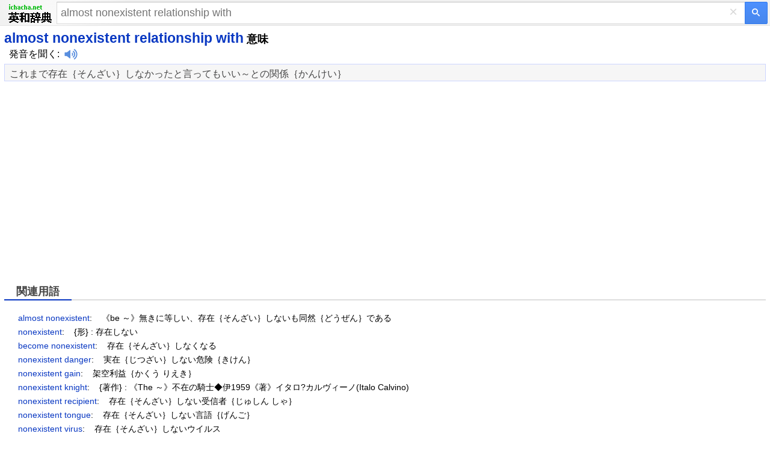

--- FILE ---
content_type: text/html; charset=utf-8
request_url: https://ja.ichacha.net/men/almost%20nonexistent%20relationship%20with.html
body_size: 6296
content:


<!DOCTYPE html>
<html lang="ja">
<head id="Head1"><meta charset="utf-8" /><meta http-equiv="Content-Language" content="ja" /><meta name="apple-touch-fullscreen" content="yes" /><meta name="viewport" content="width=device-width, initial-scale=1.0, maximum-scale=5.0, minimum-scale=1.0" /><meta name="applicable-device" content="mobile" /><meta name="MobileOptimized" content="360" /><meta name="HandheldFriendly" content="true" /><meta content="yes" name="apple-mobile-web-app-capable" /><meta content="black" name="apple-mobile-web-app-status-bar-style" /><link rel="preconnect" href="https://adservice.google.com/" /><link rel="preconnect" href="https://googleads.g.doubleclick.net/" /><link rel="preconnect" href="https://www.googletagservices.com/" /><link rel="preconnect" href="https://tpc.googlesyndication.com/" />    
<style>
html,body,form,input,span,p,button,h1,ul{margin:0;padding:0}
html{height:100%;min-height:350px}
body{width:100%;height:100%;min-height:350px;font-family:Helvetica,STHeiti,Droid Sans Fallback;font-size:100%;-webkit-text-size-adjust:100%;-ms-text-size-adjust:100%}
a,a:visited{text-decoration:none;color:#0938C2}a{outline:0;-webkit-tap-highlight-color:rgba(0,0,0,0)}
.msb{position:relative;width:100%}.msfo{padding-right:36px;padding-right:38px}.msfi{background-color:#fff!important;border-color:#c7d6f7;border-style:solid;border-width:2px 1px 2px 2px;border-right:0;margin-top:-1px;padding:0;height:35px;border:1px solid #d9d9d9!important;border-right:none!important;border-top:1px solid silver!important;padding-right:0;-webkit-transition: all .15s}
.cb{display:none;height:30px;position:absolute;right:42px;width:24px;z-index:7;background:0;color:#d9d9d9;font-size:24px;line-height:30px;text-align:center;top:2px;vertical-align:middle;width:30px}
.lsbb{background:#eee;border:1px solid #999;border-top-color:#ccc;border-left-color:#ccc;height:30px;-webkit-border-radius:0;-webkit-border-bottom-right-radius:5px;-webkit-border-top-right-radius:5px;border-color:#c7d6f7;border-style:solid;border-width:2px 2px 2px 1px;height:42px;padding:0;position:absolute;right:0;top:0;width:40px;background-color:#4d90fe;background:-webkit-gradient(linear,left top,left bottom,from(#4d90fe),to(#4787ed))!important;border:1px solid #3079ed;box-sizing:border-box;-webkit-border-bottom-right-radius:2px;-webkit-border-top-right-radius:2px;height:37px;width:38px}
.sbico{background:url(/images/search_btn.png) no-repeat;color:transparent;display:inline-block;height:13px;margin:0 auto;margin-top:1px;width:14px}                                                                                                                                                                                                                                                                                                                                                                                                                                                                                                                                                                                                                    
.lst{float:left;float:none;-webkit-box-sizing:border-box;-moz-box-sizing:content-box;padding:1px 7px;padding:0;padding-right:6px;padding-left:6px;width:100%;height:100%;border:0;-webkit-border-radius:0;border-radius:0;background:#fff;background-color:transparent;color:#000;vertical-align:top;font:17px arial,sans-serif;font-size:18px;line-height:normal;-webkit-tap-highlight-color:rgba(255,0,0,0);-webkit-appearance:none}
.msfi input{-webkit-transition:background-color .2s ease-out}.msfi input[type="search"]::-webkit-search-cancel-button{-webkit-appearance:none}header{background-color:#f1f1f1;background-image:-webkit-gradient(radial,100 36,0,100 -40,120,from(#fafafa),to(#f1f1f1));border-bottom:1px solid #666;border-color:#e5e5e5}#tsf{background:#f1f1f1;height:34px;padding:4px}#mlogo{background-size:78px 34px;color:transparent;height:34px;left:7px;position:absolute;text-align:center;top:2px;width:78px}@media only screen and (-webkit-min-device-pixel-ratio:2){#mlogo{background-image:url(/images/logom.gif)}}.content{padding:0 7px}.content h1{font-size:23px;font-weight:700;color:#0938C2;float:none;padding-top:7px}.phonetic{padding-top:0px}.phonetic span{padding-right:2px}.laba{position:relative;top:4px;display:inline-block;width:22px;padding-left:8px;height:18px;background:url(/images/laba.png) no-repeat 8px 0;background-size:22px 18px;-webkit-background-size:22px 18px;-webkit-touch-callout:none}.play{background-image:url(/images/laba_ani.gif)}.base{clear:both;margin-top:5px;margin-bottom:5px;padding-top:6px;padding-bottom:0px;padding-left:8px;border: 1px solid #ccd5ff;height:auto;background-color: #F6F6F6;overflow:hidden;color:#454545}.base p{clear:both;padding-top:4px;}.base p .pos{width:35px;font-size:90%;color:#999;display:inline-block;line-height:18px;vertical-align:middle;text-align:right;margin-right:15px;font-weight:700}.base p .def{display:inline-block;line-height:20px;vertical-align:top;font-size:1.1em;padding:5px 2px 5px 2px}.base p .def a{color:#333}.shape{clear:both;padding:18px 0;overflow:hidden}.shape li{white-space:nowrap;margin-bottom:7px;float:left;padding-right:10px;list-style:none}.shape a{padding:0 .25em}h2{font-size:11pt;position:relative;margin:0 0 .7em 0;height:26px;line-height:26px;border-bottom:2px solid #ddd} .cur span{font-weight:normal;text-decoration:none;display:inline-block;border-bottom:2px solid #fff;height:26px;_position:relative;_top:2px} .cur span{cursor:pointer}  cur{cursor:default} .cur span{cursor:default;color:#434343;font-weight:bold;height:25px} .cur span{display:inline-block;padding:0 20px;height:26px;border-bottom:2px solid #bfbfbf;margin-right:2px;_position:relative;_top:2px}h2 .cur span{border-bottom:2px solid #0938C2;font-weight:bold}.jkbox ol{padding-left:15px}.jkbox li{font-size:14px;margin-bottom:10px;line-height:18px;padding-right:6px;}input[type="search"]:focus{background-color:transparent}.zy{color:#ff7800!important;font-style:normal}.hot{color:red!important;font-style:normal}
.sugbox ol{padding-left:18px}.sugbox li{font-size:12px;margin-bottom:5px;line-height:20px;float:left;padding-right:25px;}input[type="search"]:focus{background-color:transparent}.zy{color:#ff7800!important;font-style:normal}.hot{color:red!important;font-style:normal}
.compo_list li {
    overflow: hidden;
    text-overflow: ellipsis;
    white-space: nowrap;
}
.tab_icon_open {
	background: url(/images/icobg.png) no-repeat;
	background-position: -290px -116px;
	padding-left: 18px;
	cursor: pointer;
	font-weight:bold;
}
.tab_icon_close {
	background: url(/images/icobg.png) no-repeat;
	background-position: -290px -145px;
	padding-left: 18px;
	cursor: pointer;
	font-weight:bold;
}
.fbarh{background:#f2f2f2;bottom:0;left:0;right:0}
.fbar{border-top:1px solid #e4e4e4;line-height:35px;padding:10px 0;text-align:center}
.fbar p{color:#777;display:inline}
.fbar a{color:#777;text-decoration:none;white-space:nowrap}

.moreTagClass {
    color: #0938C2;
    cursor: pointer;
    font-weight: bold;
    font-size: 18px;
}

@charset "utf-8";
	body {
	margin:0
}


.snapup {
    height:100%;
    margin:0;
    padding:0;
    overflow: hidden;
    display:flex;
    align-items:center;
    justify-content:center
}


.snapup .shelf2 {
    margin-left: -30px;
    text-align: left;
    width: 100%;
}

.snapup .shelfcell {
    margin-left: 30px;
    margin-top:6px;
    margin-bottom:6px;
    vertical-align: middle;
    overflow: hidden;
    text-overflow: ellipsis;
}

.snapup .shelfcell .title {
    color: #0938C2;
    margin-bottom: 6px;
    margin-left:10px;
    overflow: hidden;
    text-overflow: ellipsis;
    white-space: nowrap;
}

.snapup .arrow {
    width: 20px;
    height: 20px;
    position:relative;
    top:50%;
    margin:0 auto;
}


.section02 .shelfcell .subtitel {
    color: #666;
    font-size: 14px;
    margin-left:10px;
    overflow: hidden;
    text-overflow: ellipsis;
    white-space: nowrap;
}

.h01 {
    background: #f0f0f0;
    height: 1px;
}

.labawb {
    position: relative;
    top: 4px;
    display: inline-block;
    width: 16px;
    margin-left: 6px;
    height: 16px;
    background: url(/images/laba.svg) no-repeat 1px 0;
    background-size: 16px 16px;
    -webkit-background-size: 16px 16px;
    -webkit-touch-callout: none
}

.lcircle {
    padding-left: 45px;
    list-style: circle;
    font-size: 13px;
}

.lcircle li {
    margin-top: 6px;
    line-height: 20px;
}
.eorgin {
    color: #125699;
}
.colocate {
    font-size: 14px;
    padding-left: 13px;
    padding-top: 6px;
}
.gloss:first-of-type {
    font-weight: bold;
    padding-top: 0px;
}
.gloss {
    font-weight: bold;
    padding-top:18px;
}

</style>
<script type="application/ld+json">
{
  "@context": "http://schema.org",
  "@type": "WebSite",
  "name": "iChaCha辞典",
  "url": "https://ja.ichacha.net/m/"
}
</script>




<script data-ad-client="ca-pub-3629292215446789" async src="https://pagead2.googlesyndication.com/pagead/js/adsbygoogle.js"></script>

<title>
	almost nonexistent relationship with 意味 - almost nonexistent relationship with日本語の意味 - almost nonexistent relationship with とは
</title><meta name="description" content="almost nonexistent relationship withとは意味: これまで存在｛そんざい｝しなかったと言ってもいい～との関係｛.... 詳しい日本語の意味はこちら" /><meta name="keywords" content="almost nonexistent relationship with意味 almost nonexistent relationship with日本語の意味 almost nonexistent relationship withを日本語に翻訳する, almost nonexistent relationship with発音" /><link rel="canonical" href="https://ja.ichacha.net/english/almost nonexistent relationship with.html" /></head>
<body>
    <header>
        <div style="background: none" id="tsf">
        <div id="tmsb" class="msb">
            <div class="msfo">
                <a id="mlogo" style="background:url(/images/logoejm.png) no-repeat;" href="/men/" style="display: block">英和辞典</a>
                
                <div style="position: relative; zoom: 1; margin-left: 90px" id="tsfi" class="msfi">
                    <input id="q" type="text" autocapitalize="off" autocorrect="off" autocomplete="off" size="41" title="Search" maxlength="2048" name="q"  class="lst lst-tbb" placeholder="almost nonexistent relationship with">
                    <input id="search_type_input" type="hidden" name="l" value="en" />
                </div>
                <div id="cbtn" class="cb" style="display: block">
                    ×</div>
            </div>
            <button value="" type="submit"  id="tsbb" class="lsbb gbil" title="検索" onclick="do_search()">
                <span class="sbico"></span></button>
        </div>
        </div>
    </header>
<div class="content">
<h1>almost nonexistent relationship with<span style="color:#000;font-size:18px"> 意味</span></h1>
<div class="phonetic"><span><span style="margin-left:8px;"><a href="/mfayin/almost nonexistent relationship with.html" title="almost nonexistent relationship with読み方" style="color:black">発音を聞く</a>:<i class="laba" onClick="playMp3('sound')" /></i><audio preload="none" id='sound' src="/audio.aspx?q=almost nonexistent relationship with&l=en"></audio></span></span></div>
<div id="baseDiv" class="base"><article>
<ul><li>これまで存在｛そんざい｝しなかったと言ってもいい～との関係｛かんけい｝<br></li></ul>
</article></div>
<section id="gapDiv" style="margin-top:28px;height:280px">
<script async src="//pagead2.googlesyndication.com/pagead/js/adsbygoogle.js"></script><!-- 移动自适应第一个 --><ins class="adsbygoogle" style="display:block" data-full-width-responsive="true" data-ad-client="ca-pub-3629292215446789" data-ad-slot="5723247408" data-ad-format="auto"></ins><script>(adsbygoogle = window.adsbygoogle || []).push({});</script>
</section>
 
<section style="margin-top:10px">

</section>
<section class="sugbox" style="padding:18px 0 0 0"><h2><span class="tabs"><div rel="#related" class="cur"><span style="font-size:18px">関連用語</span></div></span></h2><ol style="list-style-type:circle"><ul class="compo_list" style="padding:0 0 5px 0;"><ol style="font-size:14px;padding:5px 0 0 5px;overflow:hidden;text-overflow:ellipsis;white-space:nowrap;"><a href="/men/almost nonexistent.html" title="almost nonexistent 意味"><span class="style5" style="font-size:14px;">almost nonexistent</span></a>:&nbsp;&nbsp;&nbsp;&nbsp;《be ～》無きに等しい、存在｛そんざい｝しないも同然｛どうぜん｝である </ol><ol style="font-size:14px;padding:5px 0 0 5px;overflow:hidden;text-overflow:ellipsis;white-space:nowrap;"><a href="/men/nonexistent.html" title="nonexistent 意味"><span class="style5" style="font-size:14px;">nonexistent</span></a>:&nbsp;&nbsp;&nbsp;&nbsp;{形} : 存在しない </ol><ol style="font-size:14px;padding:5px 0 0 5px;overflow:hidden;text-overflow:ellipsis;white-space:nowrap;"><a href="/men/become nonexistent.html" title="become nonexistent 意味"><span class="style5" style="font-size:14px;">become nonexistent</span></a>:&nbsp;&nbsp;&nbsp;&nbsp;存在｛そんざい｝しなくなる </ol><ol style="font-size:14px;padding:5px 0 0 5px;overflow:hidden;text-overflow:ellipsis;white-space:nowrap;"><a href="/men/nonexistent danger.html" title="nonexistent danger 意味"><span class="style5" style="font-size:14px;">nonexistent danger</span></a>:&nbsp;&nbsp;&nbsp;&nbsp;実在｛じつざい｝しない危険｛きけん｝ </ol><ol style="font-size:14px;padding:5px 0 0 5px;overflow:hidden;text-overflow:ellipsis;white-space:nowrap;"><a href="/men/nonexistent gain.html" title="nonexistent gain 意味"><span class="style5" style="font-size:14px;">nonexistent gain</span></a>:&nbsp;&nbsp;&nbsp;&nbsp;架空利益｛かくう りえき｝ </ol><ol style="font-size:14px;padding:5px 0 0 5px;overflow:hidden;text-overflow:ellipsis;white-space:nowrap;"><a href="/men/nonexistent knight.html" title="nonexistent knight 意味"><span class="style5" style="font-size:14px;">nonexistent knight</span></a>:&nbsp;&nbsp;&nbsp;&nbsp;{著作} : 《The ～》不在の騎士◆伊1959《著》イタロ?カルヴィーノ(Italo Calvino) </ol><ol style="font-size:14px;padding:5px 0 0 5px;overflow:hidden;text-overflow:ellipsis;white-space:nowrap;"><a href="/men/nonexistent recipient.html" title="nonexistent recipient 意味"><span class="style5" style="font-size:14px;">nonexistent recipient</span></a>:&nbsp;&nbsp;&nbsp;&nbsp;存在｛そんざい｝しない受信者｛じゅしん しゃ｝ </ol><ol style="font-size:14px;padding:5px 0 0 5px;overflow:hidden;text-overflow:ellipsis;white-space:nowrap;"><a href="/men/nonexistent tongue.html" title="nonexistent tongue 意味"><span class="style5" style="font-size:14px;">nonexistent tongue</span></a>:&nbsp;&nbsp;&nbsp;&nbsp;存在｛そんざい｝しない言語｛げんご｝ </ol><ol style="font-size:14px;padding:5px 0 0 5px;overflow:hidden;text-overflow:ellipsis;white-space:nowrap;"><a href="/men/nonexistent virus.html" title="nonexistent virus 意味"><span class="style5" style="font-size:14px;">nonexistent virus</span></a>:&nbsp;&nbsp;&nbsp;&nbsp;存在｛そんざい｝しないウイルス </ol><ol style="font-size:14px;padding:5px 0 0 5px;overflow:hidden;text-overflow:ellipsis;white-space:nowrap;"><a href="/men/nonexistent writer.html" title="nonexistent writer 意味"><span class="style5" style="font-size:14px;">nonexistent writer</span></a>:&nbsp;&nbsp;&nbsp;&nbsp;幻の［実在｛じつざい｝しない］作家｛さっか｝ </ol><ol style="font-size:14px;padding:5px 0 0 5px;overflow:hidden;text-overflow:ellipsis;white-space:nowrap;"><a href="/men/almost.html" title="almost 意味"><span class="style5" style="font-size:14px;">almost</span></a>:&nbsp;&nbsp;&nbsp;&nbsp;almost 略 粗 ほぼ 殆ど 殆んど ほとんど 既の事に すんでのことに 既の所で すんでのところで 粗方 あらかた 九分 くぶ 危うく あやうく 先ず まず 位 くらい 八九分 はっくぶ </ol><ol style="font-size:14px;padding:5px 0 0 5px;overflow:hidden;text-overflow:ellipsis;white-space:nowrap;"><a href="/men/almost as if.html" title="almost as if 意味"><span class="style5" style="font-size:14px;">almost as if</span></a>:&nbsp;&nbsp;&nbsp;&nbsp;なんだか～のように思えてならない </ol><ol style="font-size:14px;padding:5px 0 0 5px;overflow:hidden;text-overflow:ellipsis;white-space:nowrap;"><a href="/men/almost there.html" title="almost there 意味"><span class="style5" style="font-size:14px;">almost there</span></a>:&nbsp;&nbsp;&nbsp;&nbsp;もうすぐだ </ol><ol style="font-size:14px;padding:5px 0 0 5px;overflow:hidden;text-overflow:ellipsis;white-space:nowrap;"><a href="/men/almost to.html" title="almost to 意味"><span class="style5" style="font-size:14px;">almost to</span></a>:&nbsp;&nbsp;&nbsp;&nbsp;（人）までもう少しの所で </ol><ol style="font-size:14px;padding:5px 0 0 5px;overflow:hidden;text-overflow:ellipsis;white-space:nowrap;"><a href="/men/attempt to read to a nonexistent disk.html" title="attempt to read to a nonexistent disk 意味"><span class="style5" style="font-size:14px;">attempt to read to a nonexistent disk</span></a>:&nbsp;&nbsp;&nbsp;&nbsp;存在｛そんざい｝しないディスクを読もうとする </ol></ul></ol></section><div style="clear:both"></div>     
<section class="sugbox"style="padding:18px 0 0 0"><h2><span class="tabs cur" rel="#related"><span>隣接する単語</span></span></h2><ol style="list-style-type:circle"><li><a href="/men/almost mow down.html">"almost mow down" 意味</a></li><li><a href="/men/almost never.html">"almost never" 意味</a></li><li><a href="/men/almost new book.html">"almost new book" 意味</a></li><li><a href="/men/almost ninety years old.html">"almost ninety years old" 意味</a></li><li><a href="/men/almost nonexistent.html">"almost nonexistent" 意味</a></li><li><a href="/men/almost not recognize.html">"almost not recognize" 意味</a></li><li><a href="/men/almost odorless.html">"almost odorless" 意味</a></li><li><a href="/men/almost pass out.html">"almost pass out" 意味</a></li><li><a href="/men/almost perfect affair.html">"almost perfect affair" 意味</a></li><li><a href="/men/almost ninety years old.html">"almost ninety years old" 意味</a></li><li><a href="/men/almost nonexistent.html">"almost nonexistent" 意味</a></li><li><a href="/men/almost not recognize.html">"almost not recognize" 意味</a></li><li><a href="/men/almost odorless.html">"almost odorless" 意味</a></li> </ol></section><div style="clear:both"></div>     
</div>






<section>
<a href="/english/almost nonexistent relationship with.html"><img src="/images/pc.gif" alt="パソコン版で見る" title="パソコン版で見る" style="width:40px;height:36px;padding:18px 0 0 18px"/></a>
</section>



    <div class="fbarh" style="text-align:center;line-height: 33px;">
        <div class="fbar">
            <p>
                著作権 © <script>document.write(new Date().getFullYear());</script> WordTech 株式会社</p>
        </div>
    </div>



<div id="jquery_yuyin"></div>





<script type="text/javascript">

//$('article').readmore({
//    collapsedHeight: 480,
//    moreLink: '<a href="#" style="font-size:15px;color:#c01e22;text-align:center;">もっと ↓</a>',
//    lessLink: '',
//});

function toggleMore() {
    document.getElementById('moreToggle').style.display = "none";
    document.getElementById('moreContent').style.display = 'inline';
    if (document.getElementById('moreContentList')) {
        document.getElementById('moreContentList').style.display = 'inline';
    }
}

function do_search() {
    var kw = document.getElementById("q").value;
    if (kw == "") return;
    var subdir = "m";
    var lang = "";
    var reg = new RegExp("(^|\\?|&)l=([^&]*?)(\\s|&|$|#)", "i");
    var regdir = new RegExp("ichacha.net/(\\w+?)/", "i");
    if (reg.test(location.href)) lang = unescape(RegExp.$2.replace(/\+/g, " "));
    if (regdir.test(location.href)) subdir = unescape(RegExp.$1);
    if (subdir == "") subdir = "m";
    if (lang == "jp") subdir = "mjp";
    if (lang == "hy") subdir = "mhy";
    if (lang == "zj") subdir = "mzj";
    if (lang == "zh") subdir = "mzh";
    if (lang == "en") subdir = "men";
    if (lang == "ja") subdir = "mja";
    var src = "/" + subdir + "/" + kw + ".html";
    window.location = src;
};

//document.onkeydown = function (event) {
//    event = event ? event : (window.event ? window.event : null);
//    var botton = document.getElementById('tsbb');
//    if (event.keyCode == 13 && null != botton) {
//        botton.click();
//    }
//};

function playMp3(id) {
    var sound = document.getElementById(id);
    sound.play();
};
</script>

<script type="text/javascript">
    window._taboola = window._taboola || [];
    _taboola.push({ photo: 'auto' });
    !function (e, f, u, i) {
        if (!document.getElementById(i)) {
            e.async = 1;
            e.src = u;
            e.id = i;
            f.parentNode.insertBefore(e, f);
        }
    }(document.createElement('script'),
        document.getElementsByTagName('script')[0],
        '//cdn.taboola.com/libtrc/ichachanet/loader.js',
        'tb_loader_script');
    if (window.performance && typeof window.performance.mark == 'function') { window.performance.mark('tbl_ic'); }
</script>

<div id="taboola-below-gallery-thumbnails"></div>
<script type="text/javascript">
  window._taboola = window._taboola || [];
  _taboola.push({
    mode: 'thumbnails-a',
    container: 'taboola-below-gallery-thumbnails',
    placement: 'Below Gallery Thumbnails',
    target_type: 'mix'
  });
</script>

<script type="text/javascript">
    window._taboola = window._taboola || [];
    _taboola.push({ flush: true });
</script>


<!-- Default Statcounter code for 日文版
https://ja.ichacha.net -->
<script type="text/javascript">
var sc_project=11847021; 
var sc_invisible=1; 
var sc_security="5cc338ea"; 
</script>
<script type="text/javascript"
src="https://www.statcounter.com/counter/counter.js"
async="async"></script>
<!-- End of Statcounter Code -->


<script defer src="https://static.cloudflareinsights.com/beacon.min.js/vcd15cbe7772f49c399c6a5babf22c1241717689176015" integrity="sha512-ZpsOmlRQV6y907TI0dKBHq9Md29nnaEIPlkf84rnaERnq6zvWvPUqr2ft8M1aS28oN72PdrCzSjY4U6VaAw1EQ==" data-cf-beacon='{"version":"2024.11.0","token":"fbce895b1c174a82b86751875c07591d","r":1,"server_timing":{"name":{"cfCacheStatus":true,"cfEdge":true,"cfExtPri":true,"cfL4":true,"cfOrigin":true,"cfSpeedBrain":true},"location_startswith":null}}' crossorigin="anonymous"></script>
</body>
</html>


--- FILE ---
content_type: text/html; charset=utf-8
request_url: https://www.google.com/recaptcha/api2/aframe
body_size: 267
content:
<!DOCTYPE HTML><html><head><meta http-equiv="content-type" content="text/html; charset=UTF-8"></head><body><script nonce="CmOH44L5p5kugG91wVtYEA">/** Anti-fraud and anti-abuse applications only. See google.com/recaptcha */ try{var clients={'sodar':'https://pagead2.googlesyndication.com/pagead/sodar?'};window.addEventListener("message",function(a){try{if(a.source===window.parent){var b=JSON.parse(a.data);var c=clients[b['id']];if(c){var d=document.createElement('img');d.src=c+b['params']+'&rc='+(localStorage.getItem("rc::a")?sessionStorage.getItem("rc::b"):"");window.document.body.appendChild(d);sessionStorage.setItem("rc::e",parseInt(sessionStorage.getItem("rc::e")||0)+1);localStorage.setItem("rc::h",'1766811663162');}}}catch(b){}});window.parent.postMessage("_grecaptcha_ready", "*");}catch(b){}</script></body></html>